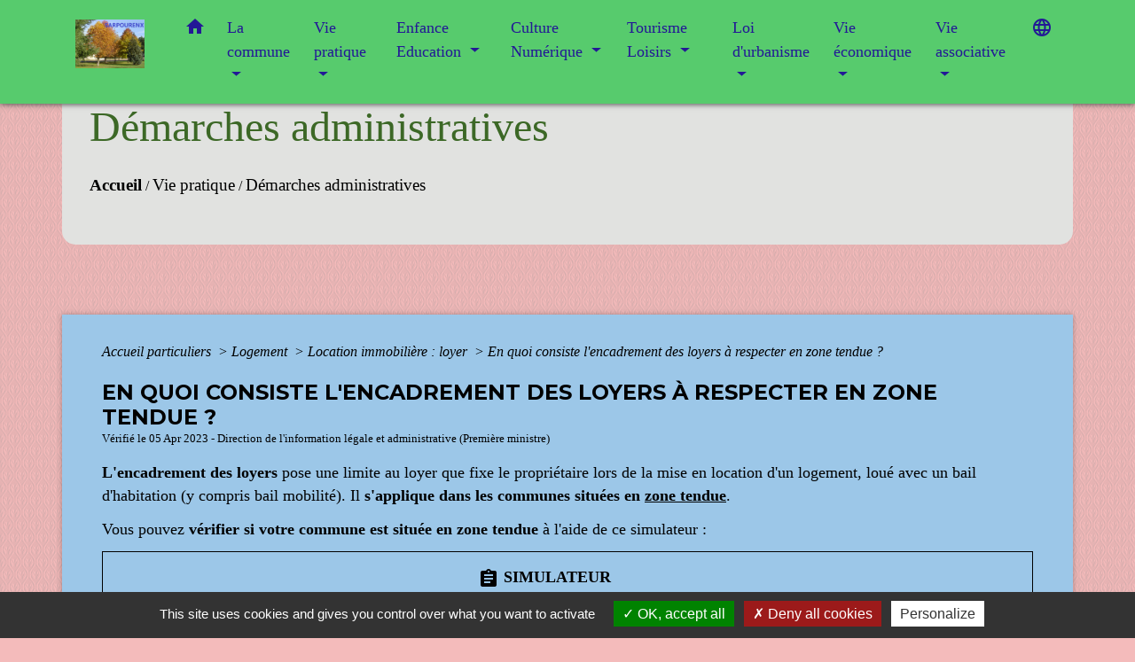

--- FILE ---
content_type: text/html; charset=UTF-8
request_url: https://sarpourenx.fr/fr/pg/223459/demarches-administratives-12/part/F1314
body_size: 20262
content:
<!DOCTYPE html>
<html lang="fr">
<head>
    <title>
            Démarches administratives - Sarpourenx
    </title>

    <script src="/lib/tarteaucitron/tarteaucitron.js"></script>
    <script>
        var tarteaucitronExpireInDay = true, tarteaucitronForceExpire = 183;

        tarteaucitron.init({
            "privacyUrl": "", /* Privacy policy url */

            "hashtag": "#tarteaucitron", /* Open the panel with this hashtag */
            "cookieName": "tarteaucitron", /* Cookie name */

            "orientation": "bottom", /* Banner position (top - bottom) */

            "showAlertSmall": false, /* Show the small banner on bottom right */
            "cookieslist": true, /* Show the cookie list */

            "showIcon": false, /* Show cookie icon to manage cookies */
            // "iconSrc": "", /* Optionnal: URL or base64 encoded image */
            "iconPosition": "BottomRight", /* Position of the icon between BottomRight, BottomLeft, TopRight and TopLeft */

            "adblocker": false, /* Show a Warning if an adblocker is detected */

            "DenyAllCta": true, /* Show the deny all button */
            "AcceptAllCta": true, /* Show the accept all button when highPrivacy on */
            "highPrivacy": true, /* HIGHLY RECOMMANDED Disable auto consent */

            "handleBrowserDNTRequest": false, /* If Do Not Track == 1, disallow all */

            "removeCredit": false, /* Remove credit link */
            "moreInfoLink": true, /* Show more info link */
            "useExternalCss": false, /* If false, the tarteaucitron.css file will be loaded */

            //"cookieDomain": ".my-multisite-domaine.fr", /* Shared cookie for subdomain website */

            "readmoreLink": "", /* Change the default readmore link pointing to tarteaucitron.io */

            "mandatory": true, /* Show a message about mandatory cookies */

            "listCookieByService": false, /* Show a message about list cookie by service */
            "tarteaucitronForceLanguage" : 'fr',

        });
    </script>

            <meta name="Description" content="">
<meta name="Keywords" content="">
<meta name="viewport" content="width=device-width, initial-scale=1, shrink-to-fit=no">
<meta charset="UTF-8">
        
    <!-- Matomo -->
<script>
  var _paq = window._paq = window._paq || [];
  /* tracker methods like "setCustomDimension" should be called before "trackPageView" */
  _paq.push(['trackPageView']);
  _paq.push(['enableLinkTracking']);
  (function() {
    var u="//matomo-client.neopse.com/";
    _paq.push(['setTrackerUrl', u+'matomo.php']);
    _paq.push(['setSiteId', '187']);
    var d=document, g=d.createElement('script'), s=d.getElementsByTagName('script')[0];
    g.async=true; g.src=u+'matomo.js'; s.parentNode.insertBefore(g,s);
  })();
</script>
<!-- End Matomo Code -->
                                        <link rel="apple-touch-icon" href="//static.neopse.com/assets/img/favicon/rdc_logo.ico?v=v1">
                <link rel="icon" href="//static.neopse.com/assets/img/favicon/rdc_logo.ico?v=v1">
                        <link href="https://fonts.googleapis.com/css?family=Montserrat:400,700|Material+Icons" rel="stylesheet">

            <link href='/dist/owlcarousel/css/owl.carousel.min.css' rel='stylesheet' type='text/css'>
            <link href='/dist/owlcarousel/css/owl.theme.default.min.css' rel='stylesheet' type='text/css'>
            <link href='/dist/slick/slick.css' rel='stylesheet' type='text/css'>
            <link href='/dist/slick/slick-theme.css' rel='stylesheet' type='text/css'>
            <link href='/dist/scrollbar/jquery.scrollbar.css' rel='stylesheet' type='text/css'>
            <link href='/dist/fullcalendar/fullcalendar.min.css' rel='stylesheet' type='text/css'>
            <link rel="stylesheet" href="https://cdnjs.cloudflare.com/ajax/libs/bootstrap-select/1.13.2/css/bootstrap-select.min.css">
            <link rel="stylesheet" href="https://cdnjs.cloudflare.com/ajax/libs/bootstrap-multiselect/0.9.13/css/bootstrap-multiselect.css" />
            <link href="/tpl/5/css/style.css" rel="stylesheet" type='text/css'>

            <link href="/lib/splide-4.0.1/css/splide.min.css" rel="stylesheet" type="text/css"/>
            <link href="/lib/splide-4.0.1/css/splide-custom.css" rel="stylesheet" type="text/css"/>

                            <style class="notranslate" >.bg_bloc { background-color: #ECCD88 !important; }
        .table td, .table, .table thead th { border-color: #ECCD88 !important; }
        .bg_bloc .dropdown-toggle,
        .bg_bloc .dropdown-menu {
            background-color: #ECCD88 !important;
            border-color: #ECCD88 !important;
        }
        .fc-unthemed th, .fc-unthemed td, .fc-unthemed thead, .fc-unthemed tbody, .fc-unthemed .fc-divider, .fc-unthemed .fc-row, .fc-unthemed .fc-content, .fc-unthemed .fc-popover, .fc-unthemed .fc-list-view, .fc-unthemed .fc-list-heading td{
            border-color: #ECCD88 !important;
        }

        .fc-unthemed thead.fc-head, .fc-unthemed .fc-popover .fc-header{ background-color: #ECCD88 !important; }

        .fc-unthemed td.fc-today{
            background: #ECCD88 !important;
        }

        .cookies .btn{ color: #ECCD88 !important; }header.intro { background-image: url(https://static.neopse.com/medias/p/454/site/6d/a3/31/6da3313fb96fbad8f4b75134afe7422364b1091f.jpg?v=v1); background-position: center; background-repeat: repeat; }body { background-color: #F4BBBB; }body { background-image: url(https://static.neopse.com/assets/img/textures/elegant-grid.png?v=v1); background-position: center; background-repeat: repeat; }.bg_wrapper { background-color: #9CC7E8 !important; }.bg_wrapper { background-image: url(undefined); background-position: center; background-repeat: repeat; }.c_btn { color: #E41553; }
        .c_btn:hover, .c_btn:focus, .c_btn:active { color: #E41553; }

        .fc-event .fc-title{ color: #E41553 !important; }

        .owl-theme .owl-dots .owl-dot.active span,
        .owl-theme .owl-dots .owl-dot:hover span {
            background: #E41553;
            opacity: 1;
        }
        .carousel-indicators li,
        .owl-theme .owl-dots .owl-dot span{
            background-color: #E41553;
            opacity: 0.5;
        }
        .carousel-control-prev, .carousel-control-next, .owl-theme .owl-nav [class*=owl-]{
            color: #E41553 !important;
        }
        .slick-prev:before, .slick-next:before { color: #E41553; }
        .fc-event{ color: #E41553;}.text_bloc {color:#171CC9 !important;}
        .text_bloc .title:before {background-color:#171CC9!important;}
        .bg_bloc .c_text {color:#171CC9 !important;}
        .bg_bloc .dropdown-toggle,
        .bg_bloc .dropdown-menu, .bg_bloc.bootstrap-select .dropdown-toggle::after {
            color:#171CC9 !important;
        }

        .fc-unthemed thead.fc-head{ color: #171CC9 !important; }
        .fc-unthemed td.fc-today{
            color: #171CC9 !important;
        }

        .cookies .btn{ background-color: #171CC9 !important; }body, .title, .lead, .heading { font-family: Georgia, serif !important; }.footer.bg { background-color: #D05EC7; }.footer.bg { background-image: url(https://static.neopse.com/assets/img/textures/brushed-alum.png?v=v1); background-position: center; background-repeat: repeat; }nav.navbar.bg { background-color: #57CB6D; }nav.navbar.bg { background-image: url(undefined); background-position: center; background-repeat: repeat; }.c_text, .container, .c_title, .carousel-caption .title, .dropdown-item.c_text { color: #000000; }
        .c_text.navbar-toggler{ border-color: #000000 !important; }
        .c_text .navbar-toggler-icon i{ color: #000000; }
        .title:before{ background-color: #000000 !important; }
        .intern-page .en-tete{ border-left-color: #000000;}
        .bootstrap-select .dropdown-menu li a{
            color: #000000;
        }
        .bootstrap-select .dropdown-toggle::after{
            color: #000000;
        }
        .fc-button{
            color: #000000 !important;
        }.navbar .dropdown-menu { background-color: #E6935D; }.footer .c_text { color: #3F423D; }.footer .c_title { color: #FFFFFF; }
        .footer .c_title:before { background-color: #FFFFFF !important; }nav.navbar .c_text { color: #231896; }
        .navbar-toggler.c_text{ border-color: #231896 !important; }nav.navbar .h_text:hover { color: #EB1515; }.social-media.bg { background-color: #FFFFFF; }.social-media.bg { background-image: url(https://static.neopse.com/assets/img/textures/elegant-grid.png?v=v1); background-position: center; background-repeat: repeat; }.breadcrumb.bg { background-color: #E1E2E0; }.navbar .dropdown-menu .c_text { color: #000000; }body .bg_btn { background-color: #EBF1EC; }
        body .bg_btn:hover, body .bg_btn:active, body .bg_btn:focus { background-color: #EBF1EC; }
        .fc-event{ background-color: #EBF1EC !important; border-color: #EBF1EC !important; }

        .carousel-control-prev-icon, .carousel-control-next-icon, .owl-theme .owl-nav [class*=owl-]{
            background-color: #EBF1EC !important;
        }
        .slick-prev, .slick-next, .slick-prev:hover, .slick-next:hover { background-color: #EBF1EC; }nav.navbar .h_text:hover { background-color: #F8F8F8; }#w_nh1gyjtrb .bg { background-color: #47A5B6; }#w_nh1gyjtrb .bg { background-image: url(https://static.neopse.com/assets/img/textures/cutcube.png?v=v1); background-position:center; background-repeat: repeat;  }#w_oztzrbdrp .bg { background-image: url(https://static.neopse.com/medias/p/454/site/43/ad/13/43ad1315037ae7c6c1c1caa0d36612d63b7f1a04.jpg?v=v1); background-position: center; background-repeat: repeat; }.breadcrumb.bg .c_title { color: #3C6826; }
        .breadcrumb.bg .c_title:before { background-color: #3C6826 !important; }#w_nh1gyjtrb .c_text { color: #FFFFFF; }#w_nh1gyjtrb .c_title { color: #FFFFFF; } #w_nh1gyjtrb .c_title:before { background-color: #FFFFFF !important; }#w_oztzrbdrp .c_title { display: inline-block; }#w_oztzrbdrp .c_title { background-color: rgba(250, 248, 248, 0.63); }</style>
                    
    <link href='/lib/comarquage/css/comarquage.css' rel='stylesheet' type='text/css'>
    <link href="/lib/leaflet/leaflet.css" rel="stylesheet" type='text/css'>

                    <meta property="og:url" content="http://sarpourenx.fr/fr/pg/223459/demarches-administratives-12/part/F1314">
            <meta property="og:type" content="website">
            <meta property="og:title" content="Sarpourenx">
            <meta property="og:description" content="">
            
    <script src="/js/vendor/jquery-3.2.1.min.js"></script>
    <script>tarteaucitron.user.matomoHost = '//matomo.neopse.com/';</script>
    <!-- Matomo -->
    <!-- End Matomo Code -->
</head>
<body style="position: relative; min-height: 100%; top: 0px;">

<header role="banner" class="fixed-top">
    <!-- Top navbar -->
<nav role="navigation" class="navbar fixed-top navbar-expand-lg bg">
    <div class="ov"></div>
    <div class="container">
        <a class="navbar-brand c_text bloc_logo" href="/fr/">
                            <h1 class="img">
                    <picture>
                        <source media="(max-width: 991.98px)" srcset="https://static.neopse.com/medias/p/454/site/97/e9/88/97e988761d9f3b5bd82f2e5f080124b8fbc928c6.png">
                        <img role="img" src="https://static.neopse.com/medias/p/454/site/97/e9/88/97e988761d9f3b5bd82f2e5f080124b8fbc928c6.png" alt="Logo Sarpourenx" loading="eager">
                    </picture>
                    <span>Sarpourenx</span>
                </h1>
                    </a>
        <button class="navbar-toggler c_text h_text" type="button" data-toggle="collapse"
                data-target="#navbarNavDropdown"
                aria-controls="navbarNavDropdown" aria-expanded="false" aria-label="Toggle navigation">
            <span class="navbar-toggler-icon">
                <i class="material-icons notranslate">menu</i>
            </span>
        </button>
        <div class="collapse navbar-collapse" id="navbarNavDropdown">
            <ul class="navbar-nav ml-auto">
                <li class="nav-item dropdown">
                    <a class="nav-link c_text h_text px-3" href="/" role="button">
                        <i class="material-icons">home</i>
                    </a>
                </li>
                                                            <li class="nav-item dropdown">
                            <a class="nav-link c_text h_text dropdown-toggle" href="#" id="menuDropdown0" role="button" data-toggle="dropdown" aria-haspopup="true" aria-expanded="false">
                                La commune
                            </a>
                            <div class="dropdown-menu bg_text" aria-labelledby="menuDropdown0">
                                
                                <div class="mega-dropdown-menu">
                                    <div class="divider">
                                                                                                                        
                                                                                    <a class="dropdown-item c_text h_text bg_h_text" role="menuitem"
                                               href="/fr/rb/422827/presentation-commune">
                                                Présentation commune
                                            </a>
                                        
                                        
                                        
                                                                                                                                                                
                                        
                                                                                    <a class="dropdown-item c_text h_text bg_h_text" role="menuitem"
                                               href="/fr/tb/223771/trombinoscope-70">
                                                Trombinoscope
                                            </a>
                                        
                                        
                                                                                                                                                                
                                                                                    <a class="dropdown-item c_text h_text bg_h_text" role="menuitem"
                                               href="/fr/rb/422372/services-municipaux-44">
                                                Services municipaux
                                            </a>
                                        
                                        
                                        
                                                                                                                                                                
                                        
                                                                                    <a class="dropdown-item c_text h_text bg_h_text" role="menuitem"
                                               href="/fr/ct/223030/nous-contacter-13">
                                                Nous contacter
                                            </a>
                                        
                                        
                                                                                                                                                                
                                        
                                                                                    <a class="dropdown-item c_text h_text bg_h_text" role="menuitem"
                                               href="/fr/ap/223732/plan-acces-73">
                                                Plan/Accès
                                            </a>
                                        
                                        
                                                                                                                                                                
                                                                                    <a class="dropdown-item c_text h_text bg_h_text" role="menuitem"
                                               href="/fr/rb/596806/bulletins-municipaux-26">
                                                Bulletins municipaux
                                            </a>
                                        
                                        
                                        
                                                                                                                                                                
                                        
                                                                                    <a class="dropdown-item c_text h_text bg_h_text" role="menuitem"
                                               href="/fr/rp/223615/seances-du-conseil-municipal-2">
                                                Séances du Conseil Municipal
                                            </a>
                                        
                                        
                                                                                                                                                                
                                                                                    <a class="dropdown-item c_text h_text bg_h_text" role="menuitem"
                                               href="/fr/rb/1695189/arretes-municipaux-90">
                                                Arrêtés municipaux
                                            </a>
                                        
                                        
                                        
                                                                                                                                                                
                                                                                    <a class="dropdown-item c_text h_text bg_h_text" role="menuitem"
                                               href="/fr/rb/422437/espace-funeraire-1">
                                                Espace funéraire
                                            </a>
                                        
                                        
                                        
                                                                                                                                                                
                                                                                    <a class="dropdown-item c_text h_text bg_h_text" role="menuitem"
                                               href="/fr/rb/597287/genealogie-1">
                                                Généalogie
                                            </a>
                                        
                                        
                                        
                                                                                                                                                                
                                                                                    <a class="dropdown-item c_text h_text bg_h_text" role="menuitem"
                                               href="/fr/rb/422398/finances-14">
                                                Finances
                                            </a>
                                        
                                        
                                        
                                                                                                                                                                
                                                                                    <a class="dropdown-item c_text h_text bg_h_text" role="menuitem"
                                               href="/fr/rb/422528/intercommunalite-65">
                                                Intercommunalité
                                            </a>
                                        
                                        
                                        
                                                                                                                                                                
                                        
                                                                                    <a class="dropdown-item c_text h_text bg_h_text" role="menuitem"
                                               href="/fr/ev/223147/agenda-199">
                                                Agenda
                                            </a>
                                        
                                        
                                                                                                                    </div>
                                </div>
                            </div>
                        </li>
                    

                                                            <li class="nav-item dropdown">
                            <a class="nav-link c_text h_text dropdown-toggle" href="#" id="menuDropdown1" role="button" data-toggle="dropdown" aria-haspopup="true" aria-expanded="false">
                                Vie pratique
                            </a>
                            <div class="dropdown-menu bg_text" aria-labelledby="menuDropdown1">
                                
                                <div class="mega-dropdown-menu">
                                    <div class="divider">
                                                                                                                        
                                        
                                                                                    <a class="dropdown-item c_text h_text bg_h_text" role="menuitem"
                                               href="/fr/pg/223459/demarches-administratives-12">
                                                Démarches administratives
                                            </a>
                                        
                                        
                                                                                                                                                                
                                                                                    <a class="dropdown-item c_text h_text bg_h_text" role="menuitem"
                                               href="/fr/rb/874304/environnement-46">
                                                Environnement
                                            </a>
                                        
                                        
                                        
                                                                                                                                                                
                                                                                    <a class="dropdown-item c_text h_text bg_h_text" role="menuitem"
                                               href="/fr/rb/417991/locations-prets">
                                                Locations/prêts
                                            </a>
                                        
                                        
                                        
                                                                                                                                                                
                                                                                    <a class="dropdown-item c_text h_text bg_h_text" role="menuitem"
                                               href="/fr/rb/597261/citoyennete-3">
                                                Citoyenneté
                                            </a>
                                        
                                        
                                        
                                                                                                                                                                
                                                                                    <a class="dropdown-item c_text h_text bg_h_text" role="menuitem"
                                               href="/fr/rb/422684/espaces-de-jeux-1">
                                                Espaces de jeux
                                            </a>
                                        
                                        
                                        
                                                                                                                                                                
                                                                                    <a class="dropdown-item c_text h_text bg_h_text" role="menuitem"
                                               href="/fr/rb/422658/aires-de-pique-nique-1">
                                                Aires de pique-nique
                                            </a>
                                        
                                        
                                        
                                                                                                                                                                
                                                                                    <a class="dropdown-item c_text h_text bg_h_text" role="menuitem"
                                               href="/fr/rb/597482/agence-postale-18">
                                                Agence postale
                                            </a>
                                        
                                        
                                        
                                                                                                                                                                
                                                                                    <a class="dropdown-item c_text h_text bg_h_text" role="menuitem"
                                               href="/fr/rb/422593/numeros-utiles-68">
                                                Numéros utiles
                                            </a>
                                        
                                        
                                        
                                                                                                                                                                
                                                                                    <a class="dropdown-item c_text h_text bg_h_text" role="menuitem"
                                               href="/fr/rb/900187/transport-16">
                                                Transport
                                            </a>
                                        
                                        
                                        
                                                                                                                    </div>
                                </div>
                            </div>
                        </li>
                    

                                                            <li class="nav-item dropdown">
                            <a class="nav-link c_text h_text dropdown-toggle" href="#" id="menuDropdown2" role="button" data-toggle="dropdown" aria-haspopup="true" aria-expanded="false">
                                Enfance Education
                            </a>
                            <div class="dropdown-menu bg_text" aria-labelledby="menuDropdown2">
                                
                                <div class="mega-dropdown-menu">
                                    <div class="divider">
                                                                                                                        
                                                                                    <a class="dropdown-item c_text h_text bg_h_text" role="menuitem"
                                               href="/fr/rb/422931/enseignement-9">
                                                Enseignement
                                            </a>
                                        
                                        
                                        
                                                                                                                                                                
                                                                                    <a class="dropdown-item c_text h_text bg_h_text" role="menuitem"
                                               href="/fr/rb/422840/accueil-jeunes-enfants">
                                                Accueil jeunes enfants
                                            </a>
                                        
                                        
                                        
                                                                                                                                                                
                                                                                    <a class="dropdown-item c_text h_text bg_h_text" role="menuitem"
                                               href="/fr/rb/422879/accueil-periscolaire-38">
                                                Accueil périscolaire
                                            </a>
                                        
                                        
                                        
                                                                                                                                                                
                                                                                    <a class="dropdown-item c_text h_text bg_h_text" role="menuitem"
                                               href="/fr/rb/422957/transport-scolaire-29">
                                                Transport scolaire
                                            </a>
                                        
                                        
                                        
                                                                                                                    </div>
                                </div>
                            </div>
                        </li>
                    

                                                            <li class="nav-item dropdown">
                            <a class="nav-link c_text h_text dropdown-toggle" href="#" id="menuDropdown3" role="button" data-toggle="dropdown" aria-haspopup="true" aria-expanded="false">
                                Culture Numérique
                            </a>
                            <div class="dropdown-menu bg_text" aria-labelledby="menuDropdown3">
                                
                                <div class="mega-dropdown-menu">
                                    <div class="divider">
                                                                                                                        
                                                                                    <a class="dropdown-item c_text h_text bg_h_text" role="menuitem"
                                               href="/fr/rb/597326/bibliotheque-56">
                                                Bibliothèque
                                            </a>
                                        
                                        
                                        
                                                                                                                                                                
                                                                                    <a class="dropdown-item c_text h_text bg_h_text" role="menuitem"
                                               href="/fr/rb/597352/cyberbase">
                                                Cyberbase
                                            </a>
                                        
                                        
                                        
                                                                                                                                                                
                                                                                    <a class="dropdown-item c_text h_text bg_h_text" role="menuitem"
                                               href="/fr/rb/2120913/bonnes-pratiques-informatiques">
                                                Bonnes pratiques informatiques
                                            </a>
                                        
                                        
                                        
                                                                                                                    </div>
                                </div>
                            </div>
                        </li>
                    

                                                            <li class="nav-item dropdown">
                            <a class="nav-link c_text h_text dropdown-toggle" href="#" id="menuDropdown4" role="button" data-toggle="dropdown" aria-haspopup="true" aria-expanded="false">
                                Tourisme Loisirs
                            </a>
                            <div class="dropdown-menu bg_text" aria-labelledby="menuDropdown4">
                                
                                <div class="mega-dropdown-menu">
                                    <div class="divider">
                                                                                                                        
                                                                                    <a class="dropdown-item c_text h_text bg_h_text" role="menuitem"
                                               href="/fr/rb/422970/sites-touristiques-2">
                                                Sites touristiques
                                            </a>
                                        
                                        
                                        
                                                                                                                                                                
                                                                                    <a class="dropdown-item c_text h_text bg_h_text" role="menuitem"
                                               href="/fr/rb/423022/se-balader">
                                                Se balader
                                            </a>
                                        
                                        
                                        
                                                                                                                                                                
                                                                                    <a class="dropdown-item c_text h_text bg_h_text" role="menuitem"
                                               href="/fr/rb/597378/base-de-loisirs-1">
                                                Base de Loisirs
                                            </a>
                                        
                                        
                                        
                                                                                                                                                                
                                                                                    <a class="dropdown-item c_text h_text bg_h_text" role="menuitem"
                                               href="/fr/rb/597417/lacs-des-barthes">
                                                Lacs des Barthes
                                            </a>
                                        
                                        
                                        
                                                                                                                    </div>
                                </div>
                            </div>
                        </li>
                    

                                                            <li class="nav-item dropdown">
                            <a class="nav-link c_text h_text dropdown-toggle" href="#" id="menuDropdown5" role="button" data-toggle="dropdown" aria-haspopup="true" aria-expanded="false">
                                Loi d&#039;urbanisme
                            </a>
                            <div class="dropdown-menu bg_text" aria-labelledby="menuDropdown5">
                                
                                <div class="mega-dropdown-menu">
                                    <div class="divider">
                                                                                                                        
                                                                                    <a class="dropdown-item c_text h_text bg_h_text" role="menuitem"
                                               href="/fr/rb/587901/document-durbanisme">
                                                Document d&#039;urbanisme
                                            </a>
                                        
                                        
                                        
                                                                                                                                                                
                                                                                    <a class="dropdown-item c_text h_text bg_h_text" role="menuitem"
                                               href="/fr/rb/587914/autorisation-durbanisme">
                                                Autorisation d&#039;urbanisme
                                            </a>
                                        
                                        
                                        
                                                                                                                    </div>
                                </div>
                            </div>
                        </li>
                    

                                                            <li class="nav-item dropdown">
                            <a class="nav-link c_text h_text dropdown-toggle" href="#" id="menuDropdown6" role="button" data-toggle="dropdown" aria-haspopup="true" aria-expanded="false">
                                Vie économique
                            </a>
                            <div class="dropdown-menu bg_text" aria-labelledby="menuDropdown6">
                                
                                <div class="mega-dropdown-menu">
                                    <div class="divider">
                                                                                                                        
                                                                                    <a class="dropdown-item c_text h_text bg_h_text" role="menuitem"
                                               href="/fr/rb/423165/emploi-16">
                                                Emploi
                                            </a>
                                        
                                        
                                        
                                                                                                                                                                
                                                                                    <a class="dropdown-item c_text h_text bg_h_text" role="menuitem"
                                               href="/fr/rb/423191/annuaire-des-producteurs-locaux">
                                                Annuaire des producteurs locaux
                                            </a>
                                        
                                        
                                        
                                                                                                                                                                
                                                                                    <a class="dropdown-item c_text h_text bg_h_text" role="menuitem"
                                               href="/fr/rb/597547/annonce-immobiliere">
                                                Annonce immobilière
                                            </a>
                                        
                                        
                                        
                                                                                                                                                                
                                                                                    <a class="dropdown-item c_text h_text bg_h_text" role="menuitem"
                                               href="/fr/rb/597612/petites-annonces-9">
                                                Petites annonces
                                            </a>
                                        
                                        
                                        
                                                                                                                                                                
                                                                                    <a class="dropdown-item c_text h_text bg_h_text" role="menuitem"
                                               href="/fr/rb/597651/commerces-et-entreprises-7">
                                                Commerces et entreprises
                                            </a>
                                        
                                        
                                        
                                                                                                                                                                
                                                                                    <a class="dropdown-item c_text h_text bg_h_text" role="menuitem"
                                               href="/fr/rb/620518/produits-alimentaires-locaux">
                                                Produits alimentaires locaux
                                            </a>
                                        
                                        
                                        
                                                                                                                    </div>
                                </div>
                            </div>
                        </li>
                    

                                                            <li class="nav-item dropdown">
                            <a class="nav-link c_text h_text dropdown-toggle" href="#" id="menuDropdown7" role="button" data-toggle="dropdown" aria-haspopup="true" aria-expanded="false">
                                Vie associative
                            </a>
                            <div class="dropdown-menu bg_text" aria-labelledby="menuDropdown7">
                                
                                <div class="mega-dropdown-menu">
                                    <div class="divider">
                                                                                                                        
                                                                                    <a class="dropdown-item c_text h_text bg_h_text" role="menuitem"
                                               href="/fr/rb/423061/annuaire-4">
                                                Annuaire
                                            </a>
                                        
                                        
                                        
                                                                                                                                                                
                                                                                    <a class="dropdown-item c_text h_text bg_h_text" role="menuitem"
                                               href="/fr/rb/423113/demande-de-subvention-9">
                                                Demande de subvention
                                            </a>
                                        
                                        
                                        
                                                                                                                                                                
                                                                                    <a class="dropdown-item c_text h_text bg_h_text" role="menuitem"
                                               href="/fr/rb/423074/demarches-associatives-1">
                                                Démarches associatives
                                            </a>
                                        
                                        
                                        
                                                                                                                                                                
                                                                                    <a class="dropdown-item c_text h_text bg_h_text" role="menuitem"
                                               href="/fr/rb/423126/communication-11">
                                                Communication
                                            </a>
                                        
                                        
                                        
                                                                                                                                                                
                                                                                    <a class="dropdown-item c_text h_text bg_h_text" role="menuitem"
                                               href="/fr/rb/597495/demarches-en-ligne-16">
                                                Démarches en ligne
                                            </a>
                                        
                                        
                                        
                                                                                                                    </div>
                                </div>
                            </div>
                        </li>
                    

                
                                    <li class="nav-item position-relative">
                        <div role="button" class="cursor-pointer nav-link c_text" data-toggle="collapse"
                             data-target="#google_translate_element" aria-expanded="false" aria-label="Choisir la langue du site"
                             aria-controls="google_translate_element"><i class="material-icons notranslate align-middle">language</i>
                        </div>
                        <div id="google_translate_element" class="collapse">
                            <div id="google_translate"></div>
                            <div class="google_translate_consent" style="width: 200px; height: 60px;"></div>
                        </div>
                    </li>
                
            </ul>
        </div>
    </div>
</nav>

</header>

<main role="main">
        <div class="main intern-page">
        <header class="breadcrumb container d-flex align-items-center bg">
    <div class="ov"></div>
    <div class="container">
        <h1 class="title dark c_title">Démarches administratives</h1>

                        <nav class="ariane c_text">
    <span><a href="/fr/" class="font-weight-bold">Accueil</a></span>
            / <a href="/fr/">Vie pratique</a>
            / <a href="/fr/pg/223459/demarches-administratives-12">Démarches administratives</a>
    </nav>
                </div>
</header>
        <!-- Contenu -->
        <section class="container wrapper bg_wrapper c_wrapper">
            <div class="ov bgw"></div>

            <div class="main-content">

                <div id="co-page" class="fiche container">

                    <div class="ariane">

    
    
        <span>
                            <a href="/fr/pg/223459/demarches-administratives-12/part/Particuliers"
                   class="">
                    Accueil particuliers
                </a>
                        <span class="co-breadcrumb-separator">&nbsp;&gt;</span>
        </span>

    
        <span>
                            <a href="/fr/pg/223459/demarches-administratives-12/part/N19808"
                   class="">
                    Logement
                </a>
                        <span class="co-breadcrumb-separator">&nbsp;&gt;</span>
        </span>

    
        <span>
                            <a href="/fr/pg/223459/demarches-administratives-12/part/N337"
                   class="">
                    Location immobilière : loyer
                </a>
                        <span class="co-breadcrumb-separator">&nbsp;&gt;</span>
        </span>

    
        <span>
                            <a href="/fr/pg/223459/demarches-administratives-12/part/F1314"
                   class="last">
                    En quoi consiste l&#039;encadrement des loyers à respecter en zone tendue ?
                </a>
                        
        </span>

    </div>


                    <h1 class="dc-title">En quoi consiste l&#039;encadrement des loyers à respecter en zone tendue ?</h1>

                    <p class="date">

                        
Vérifié le 05 Apr 2023 -
                        Direction de l&#039;information légale et administrative (Première ministre)
                    </p>

                    <div class="co-content">
                        <div class="intro">
                    <p class="bloc-paragraphe">
                                                <span class="miseenevidence">L'encadrement des loyers</span> pose une limite au loyer que fixe le propriétaire lors de la mise en location d'un logement, loué avec un bail d'habitation (y compris bail mobilité). Il <span class="miseenevidence">s'applique dans les communes situées en <a href="R62761">zone tendue</a></span>.

    </p>


    </div>

                        



                                <p class="bloc-paragraphe">
                                                Vous pouvez <span class="miseenevidence">vérifier si votre commune est située en zone tendue</span> à l'aide de ce simulateur :

    </p>


        
                
    <div class="service-in-content">
                    <div class="co-bloc-title">
                                    <p class="title-text">
                        <i class="material-icons no-translate align-middle">assignment</i>
                        <span
                                class="subtitle">Simulateur </span><br/>
                        <strong>Savoir si un logement est situé en zone tendue</strong>
                    </p>
                            </div>
                    
                <div class="demarche-button">
                            <p class="service-button">
                    <a href="https://www.service-public.fr/simulateur/calcul/zones-tendues" class="btn bg_btn c_btn" target="_blank">
                        Accéder au simulateur <i class="material-icons align-middle no-stranslate">open_in_new</i>
                        <?php include(COMARQUAGE_ASSETS . "icons/external-link.svg"); ?>
                    </a>
                </p>
                                    <p class="service-source">Direction de l&#039;information légale et administrative (Dila) - Première ministre</p>
                                    </div>

        
            </div>
    <p class="bloc-paragraphe">
                                                Il existe <span class="miseenevidence">2 types d'encadrement des loyers</span> :

    </p>
    <ul class="bloc-liste list-puce">
        <li>
    les règles qui s'appliquent dans la plupart des <span class="miseenevidence">communes en zone tendue</span>
</li><li>
    les règles spécifiques (notamment le <a href="R41335">complément de loyer</a>, les loyers de référence minoré et majoré) qui s'appliquent à <span class="miseenevidence">Paris, Lille, Hellemmes, Lomme, <a href="R59968">Plaine commune</a>, Lyon et Villeurbanne, <a href="R61525">Est Ensemble</a>, Montpellier</span> (depuis le 1<Exposant>er</Exposant> juillet 2022) et <span class="miseenevidence">Bordeaux</span> (depuis le 15 juillet 2022). S'il ne respecte pas ces règles, le propriétaire peut devoir payer une amende allant jusqu'à <span class="valeur">5 000 €</span> (ou <span class="valeur">15 000 €</span> s'il s'agit d'une personne morale).
</li>
    </ul>



                        
                    </div><!-- co-content -->

                    <div class="co-annexe">
                        
<div id="accordion" class="fiche-bloc table">
    <div class="fiche-item">
        <div class="fiche-item-title bg_bloc text_bloc" id="headingTwo">
            <h3>
                <span><a href="#" class="collapsed dropdown-toggle" data-toggle="collapse" data-target="#efaf380b4bc4d1889f7aa1b47e93fb8f"
                           aria-expanded="false" aria-controls="collapseTwo">Textes de référence</a>
                </span>
            </h3>
        </div>
    </div>
    <div id="efaf380b4bc4d1889f7aa1b47e93fb8f" class="collapse fiche-item-content" aria-labelledby="headingTwo" data-parent="#accordion">
        <ul class="list-arrow">
                            <li>
                    <a href="https://www.legifrance.gouv.fr/loda/id/JORFTEXT000047998521/" target="_blank">
                        Décret n° 2023-822 du 25 août 2023 modifiant le décret n° 2013-392 du 10 mai 2013 relatif au champ d&#039;application de la taxe annuelle sur les logements vacants instituée par l&#039;article 232 du code général des impôts

                                                
                        

                        
                                            </a>
                                            <p class="panel-comment">Liste des communes soumises à l&#039;encadrement des loyers (en annexe du décret)</p>
                                    </li>
                            <li>
                    <a href="https://www.legifrance.gouv.fr/loda/id/JORFTEXT000030711540/" target="_blank">
                        Décret n°2015-650 du 10 juin 2015 sur les modalités de mise en œuvre du dispositif d&#039;encadrement du niveau de certains loyers

                                                
                        

                        
                                            </a>
                                            <p class="panel-comment">Encadrement des loyers en zone tendue</p>
                                    </li>
                            <li>
                    <a href="https://www.legifrance.gouv.fr/loda/id/JORFTEXT000035315236/" target="_blank">
                        Décret n°2017-1198 du 27 juillet 2017 sur l&#039;évolution de certains loyers (d&#039;août 2017 au 31 juillet 2024)

                                                
                        

                        
                                            </a>
                                            <p class="panel-comment">Logement vacant pendant moins de 18 mois</p>
                                    </li>
                            <li>
                    <a href="https://www.legifrance.gouv.fr/loda/article_lc/LEGIARTI000037670687/" target="_blank">
                        Loi n°89-462 du 6 juillet 1989 sur les rapports locatifs : article 17-2

                                                
                        

                        
                                            </a>
                                            <p class="panel-comment">Loyer sous-évalué : réévaluation au renouvellement du bail</p>
                                    </li>
                            <li>
                    <a href="https://www.legifrance.gouv.fr/loda/article_lc/LEGIARTI000037642425/" target="_blank">
                        Loi n°2018-1021 du 23 novembre 2018 sur l&#039;évolution du logement, de l&#039;aménagement et du numérique : article 140

                                                
                        

                        
                                            </a>
                                            <p class="panel-comment">Encadrement des loyers en cas d&#039;arrêté préfectoral</p>
                                    </li>
                            <li>
                    <a href="https://www.drihl.ile-de-france.developpement-durable.gouv.fr/IMG/pdf/arrete_no2022-06-01-0009_fixant_les_loyers_de_reference_les_loyers_de_reference_majores_et_les_loyers_de_reference_minores_pour_la_ville_de_paris_du_1er_juillet_2022_au_30_juin_2023.pdf" target="_blank">
                        Paris : arrêté préfectoral sur les loyers de référence depuis juillet 2022

                                                
                                                                            

                                                                            
                                                    (pdf -  821.5 KB)
                                            </a>
                                    </li>
                            <li>
                    <a href="https://www.drihl.ile-de-france.developpement-durable.gouv.fr/arrete-2023-fixant-les-loyers-de-reference-les-a1205.html" target="_blank">
                        Plaine commune : arrêté préfectoral sur les loyers de référence depuis juin 2023

                                                
                        

                        
                                            </a>
                                    </li>
                            <li>
                    <a href="https://www.grandlyon.com/fileadmin/user_upload/media/pdf/habitat/20221019_encadrement-arrete-2022.pdf" target="_blank">
                        Lyon et Villeurbanne : arrêté préfectoral sur les loyers de référence depuis novembre 2022

                                                
                                                                            

                                                                            
                                                    (pdf -  241.8 KB)
                                            </a>
                                    </li>
                            <li>
                    <a href="https://www.drihl.ile-de-france.developpement-durable.gouv.fr/arrete-2023-fixant-les-loyers-de-reference-les-a1206.html" target="_blank">
                        Est Ensemble : arrêté préfectoral sur les loyers de référence depuis juin 2023

                                                
                        

                        
                                            </a>
                                    </li>
                            <li>
                    <a href="https://www.herault.gouv.fr/Actions-de-l-Etat/Amenagement-du-territoire-construction-et-logement/Habitat-et-logement/Les-politiques-de-l-habitat-dans-l-Herault/Encadrement-des-loyers/Encadrement-des-loyers" target="_blank">
                        Montpellier : arrêté préfectoral sur les loyers de référence depuis le 1er juillet 2022

                                                
                                                                            

                                                                            
                                                    (pdf -  3.1 MB)
                                            </a>
                                    </li>
                            <li>
                    <a href="https://www.gironde.gouv.fr/content/download/61797/412508/file/arrete_prefectoral_encadrement+loyers_Bordeaux_2022-06-20_sign%C3%A9.pdf" target="_blank">
                        Bordeaux : arrêté préfectoral sur les loyers de référence depuis le 15 juillet 2022

                                                
                                                                            

                                                                            
                                                    (pdf -  280.0 KB)
                                            </a>
                                    </li>
                            <li>
                    <a href="https://www.legifrance.gouv.fr/loda/article_lc/LEGIARTI000037670690/" target="_blank">
                        Loi n°89-462 du 6 juillet 1989 sur les rapports locatifs : article 17

                                                
                        

                        
                                            </a>
                                            <p class="panel-comment">Zonage à appliquer (I)</p>
                                    </li>
                    </ul>
    </div>
</div>

                        

    <div id="accordion" class="fiche-bloc table">
        <div class="fiche-item sat-deplie">
            <div class="fiche-item-title bg_bloc text_bloc" id="headingTwo">
                <h3>
                    <span><a href="#" class="collapsed dropdown-toggle" data-toggle="collapse" data-target="#2d84729833bb7493efe951b0cc0533b2"
                       aria-expanded="false" aria-controls="collapseTwo">
                        Services en ligne et formulaires
                    </a></span>
                </h3>
            </div>
            <div id="2d84729833bb7493efe951b0cc0533b2" class="collapse fiche-item-content" aria-labelledby="headingTwo" data-parent="#accordion">
                <div>
                    <ul class="list-arrow">
                                                                                                                                            <li>
                                <a href="https://www.service-public.fr/simulateur/calcul/zones-tendues" target="_blank">
                                    Savoir si un logement est situé en zone tendue
                                </a>
                                <p class="panel-comment">Simulateur</p>
                            </li>
                                                                                                                                            <li>
                                <a href="http://www.referenceloyer.drihl.ile-de-france.developpement-durable.gouv.fr/" target="_blank">
                                    Paris : estimer les loyers de référence (bail signé depuis juillet 2019)
                                </a>
                                <p class="panel-comment">Simulateur</p>
                            </li>
                                                                                                                                            <li>
                                <a href="https://ssilab-ddtm-encadrement-loyers-33.webself.net/accueil" target="_blank">
                                    Lille, Hellemmes et Lomme : estimer les loyers de référence (bail signé depuis mars 2020)
                                </a>
                                <p class="panel-comment">Simulateur</p>
                            </li>
                                                                                                                                            <li>
                                <a href="https://encadrement-loyers.lille.fr/" target="_blank">
                                    Lille, Hellemmes et Lomme : tester mon loyer (bail signé depuis mars 2020)
                                </a>
                                <p class="panel-comment">Simulateur</p>
                            </li>
                                                                                                                                            <li>
                                <a href="https://cdonline.articque.com/share/display/6d1cb14ffed6f71a991c486ad1a69dbc50afc59b" target="_blank">
                                    Encadrement des loyers à Lille, Hellemmes et Lomme : vérifier la localisation de son logement
                                </a>
                                <p class="panel-comment">Téléservice</p>
                            </li>
                                                                                                                                            <li>
                                <a href="http://www.referenceloyer.drihl.ile-de-france.developpement-durable.gouv.fr/plaine-commune/" target="_blank">
                                    Territoire de Plaine Commune : estimer les loyers de référence (bail signé depuis juin 2021)
                                </a>
                                <p class="panel-comment">Simulateur</p>
                            </li>
                                                                                                                                            <li>
                                <a href="https://demarches.toodego.com/logement/encadrement-des-loyers/" target="_blank">
                                    Lyon et Villeurbanne : tester mon loyer (bail signé depuis novembre 2021)
                                </a>
                                <p class="panel-comment">Simulateur</p>
                            </li>
                                                                                                                                            <li>
                                <a href="http://www.referenceloyer.drihl.ile-de-france.developpement-durable.gouv.fr/est-ensemble/" target="_blank">
                                    Territoire d&#039;Est Ensemble : estimer les loyers de référence
                                </a>
                                <p class="panel-comment">Simulateur</p>
                            </li>
                                                                                                                                            <li>
                                <a href="https://eservices.montpellier3m.fr/habitat/encadrement-des-loyers/" target="_blank">
                                    Montpellier : estimer les loyers de référence (bail signé depuis juillet 2022)
                                </a>
                                <p class="panel-comment">Outil de recherche</p>
                            </li>
                                                                                                                                            <li>
                                <a href="https://geo.bordeaux-metropole.fr/encadrement-des-loyers/" target="_blank">
                                    Bordeaux : estimer les loyers de référence (bail signé depuis le 15 juillet 2022)
                                </a>
                                <p class="panel-comment">Outil de recherche</p>
                            </li>
                                            </ul>
                </div>
            </div>
        </div>
    </div>


                        <div class="fiche-bloc table">
    <div class="fiche-item sat-deplie">
        <div class="fiche-item-title bg_bloc text_bloc">
            <h3><span>Questions ? Réponses !</span></h3>
        </div>
    </div>
    <div class="fiche-item-content">
        <div class="panel-sat ">
            <ul class="list-arrow">
                                    <li>
                        <a href="/fr/pg/223459/demarches-administratives-12/part/F35323">
                            Logement à louer : que doit indiquer l&#039;annonce de l&#039;agence immobilière ?
                        </a>
                    </li>
                                    <li>
                        <a href="/fr/pg/223459/demarches-administratives-12/part/F36369">
                            Logement à louer : que doit indiquer l&#039;annonce du propriétaire ?
                        </a>
                    </li>
                            </ul>
        </div>
    </div>
</div>

                            <div class="fiche-bloc table">
        <div class="fiche-item sat-deplie">
            <div class="fiche-item-title bg_bloc text_bloc">
                <h3><span>Et aussi</span></h3>
            </div>
        </div>
        <div class="fiche-item-content">
            <div class="panel-sat ">
                <ul class="list-arrow">
                    
                                                    <li>
                                <a href="/fr/pg/223459/demarches-administratives-12/part/F1310"
                                   target="_blank">
                                    Montant du loyer d&#039;un logement appartenant à un propriétaire privé
                                </a>
                                <p class="panel-source">Logement</p>
                            </li>
                                                    <li>
                                <a href="/fr/pg/223459/demarches-administratives-12/part/F34407"
                                   target="_blank">
                                    Montant du loyer à Paris
                                </a>
                                <p class="panel-source">Logement</p>
                            </li>
                                                    <li>
                                <a href="/fr/pg/223459/demarches-administratives-12/part/F34408"
                                   target="_blank">
                                    Montant du loyer à Lille, Hellemmes et Lomme
                                </a>
                                <p class="panel-source">Logement</p>
                            </li>
                                                    <li>
                                <a href="/fr/pg/223459/demarches-administratives-12/part/F35761"
                                   target="_blank">
                                    Plaine Commune : montant du loyer pour un bail d&#039;habitation
                                </a>
                                <p class="panel-source">Logement</p>
                            </li>
                                                    <li>
                                <a href="/fr/pg/223459/demarches-administratives-12/part/F36218"
                                   target="_blank">
                                    Montant du loyer à Lyon et Villeurbanne
                                </a>
                                <p class="panel-source">Logement</p>
                            </li>
                                                    <li>
                                <a href="/fr/pg/223459/demarches-administratives-12/part/F36219"
                                   target="_blank">
                                    Est Ensemble : montant du loyer pour un bail d&#039;habitation
                                </a>
                                <p class="panel-source">Logement</p>
                            </li>
                                                    <li>
                                <a href="/fr/pg/223459/demarches-administratives-12/part/F36437"
                                   target="_blank">
                                    Montant du loyer à Montpellier depuis le 1er juillet 2022
                                </a>
                                <p class="panel-source">Logement</p>
                            </li>
                                                    <li>
                                <a href="/fr/pg/223459/demarches-administratives-12/part/F36487"
                                   target="_blank">
                                    Montant du loyer à Bordeaux depuis le 15 juillet 2022
                                </a>
                                <p class="panel-source">Logement</p>
                            </li>
                                                            </ul>
            </div>
        </div>
    </div>


                        <div class="fiche-bloc table">
    <div class="fiche-item sat-deplie">
        <div class="fiche-item-title bg_bloc text_bloc">
            <h3><span>Pour en savoir plus</span></h3>
        </div>
    </div>
    <div class="fiche-item-content">
        <div class="panel-sat ">
            <ul class="list-arrow">
                                    <li>
                        <a href="http://www.observatoire-des-loyers.fr/" target="_blank">
                            Observatoire des loyers - Agglomération parisienne
                            <i class="material-icons align-middle no-stranslate">open_in_new</i>
                            <?php include(COMARQUAGE_ASSETS . "icons/external-link.svg"); ?>
                        </a>
                        <p class="panel-source">
                            Ministère chargé du logement
                        </p>
                    </li>
                                    <li>
                        <a href="https://www.observatoires-des-loyers.org/2/accueil.htm" target="_blank">
                            Observatoires des loyers - Réseau des observatoires locaux
                            <i class="material-icons align-middle no-stranslate">open_in_new</i>
                            <?php include(COMARQUAGE_ASSETS . "icons/external-link.svg"); ?>
                        </a>
                        <p class="panel-source">
                            Ministère chargé du logement
                        </p>
                    </li>
                                    <li>
                        <a href="https://www.ecologie.gouv.fr/interdiction-location-et-gel-des-loyers-des-passoires-energetiques" target="_blank">
                            Interdiction de location et gel des loyers des passoires énergétiques
                            <i class="material-icons align-middle no-stranslate">open_in_new</i>
                            <?php include(COMARQUAGE_ASSETS . "icons/external-link.svg"); ?>
                        </a>
                        <p class="panel-source">
                            Ministère chargé de l&#039;environnement
                        </p>
                    </li>
                            </ul>
        </div>
    </div>
</div>

                        

                        

                    </div><!-- co-annexe -->

                    <div class="mb-3 text-right"><p class="mb-0"><a href="#" data-toggle="modal"
                                                         data-target="#contactFormProcessModal">Signaler une erreur sur cette page</a></p></div>
                </div><!-- co-page -->

            </div>
        </section>

        <div class="modal fade" id="contactFormProcessModal" tabindex="-1" role="dialog" aria-labelledby="modalGuide-label"
     aria-hidden="true"
     style="-webkit-transform: translateZ(0);transform: translateZ(0);">
    <div class="modal-dialog" role="document">
        <div class="modal-content">
            <button type="button" class="close" data-dismiss="modal" aria-label="Close">
                <span aria-hidden="true">&times;</span>
            </button>

            <div class="modal-header bg_bloc">
                <h5 id="modalGuide-label" class="modal-title font-weight-bold dark text_bloc">Une erreur s'est glissée dans cette page ?</h5>
            </div>
            <form id="contactFormProcess" action="/formProcessGuide" method="post"
                  novalidate enctype="multipart/form-data">
                <div class="modal-body pb-0">

                    <div class="form-group">
                        <div><label for="inputProcess">Nom</label><span>*</span></div>
                        <input type="text" name="inputProcess" class="form-control" id="inputProcess"
                               aria-describedby="inputProcessHelp">
                                                                                    <span class="form-error requirements" id="inputProcess-error" role="alert">Ce champ est obligatoire</span>
                    </div>

                    <div class="form-group">
                        <div><label for="emailProcess">Adresse email</label><span>*</span></div>
                        <input type="email" name="emailProcess" class="form-control" id="emailProcess"
                               aria-describedby="emailProcessHelp">
                                                                        <span class="form-error requirements" id="emailProcess-error" role="alert">Ce champ est obligatoire</span>
                    </div>

                    <div class="form-group">
                        <div><label for="textareaProcess">Remarque</label><span>*</span>
                        </div>
                        <textarea name="textareaProcess" class="form-control pl-0" id="textareaProcess"
                                  rows="3"></textarea>
                                                                        <span class="form-error requirements" id="textareaProcess-error" role="alert">Ce champ est obligatoire</span>
                    </div>

                    <div class="form-group">
    <div class="h-recaptcha m-auto d-inline-block"></div>
    <div class="form-error requirements" id="h-captcha-response-error" role="alert">Ce champ est obligatoire
    </div>
</div>
                    <input id="categorie" name="categorie" type="hidden" value="part">
                    <input id="xmlName" name="xmlName" type="hidden" value="F1314">
                </div>
                <div class="modal-footer">
                    <button id="contactFormProcessButton" type="submit"
                            class="btn bg_btn c_btn contactFormProcessButton">Envoyer
                    </button>
                </div>
            </form>

            <div id="messageSendedForm" class="form-message-sent" style="display: none">
                <p>L'équipe NEOPSE vous remercie d'avoir transmis une remarque concernant la mise à jour de cette page.
                    Vous serez recontacté(e) à ce sujet dans les plus brefs délais.</p>
            </div>
        </div>
    </div>
</div>
    </div>
</main>

            <div id="previewModalImage" class="modal">

                <!-- The Close Button -->
                <span id="closePreviewImage" class="close">&times;</span>

                <!-- Navigation Buttons -->
                <a id="prevImage" class="modal-nav prev" href="javascript:void(0)">&#10094;</a>
                <a id="nextImage" class="modal-nav next" href="javascript:void(0)">&#10095;</a>

                <!-- Image Counter -->
                <div id="imageCounter" class="image-counter"></div>

                <!-- Modal Content (The Image) -->
                <div id="containerPreviewImage"><img role="img" class="modal-content" alt=""></div>

                <!-- Modal Caption (Image Text) -->
                <div id="captionPreviewImage"></div>
            </div>
        
                    <script>
                (function() {
                    const modal = document.getElementById('previewModalImage');
                    const modalImg = modal.querySelector('img');
                    const captionText = document.getElementById('captionPreviewImage');
                    const closePreviewImage = document.getElementById('closePreviewImage');
                    const prevBtn = document.getElementById('prevImage');
                    const nextBtn = document.getElementById('nextImage');
                    const imageCounter = document.getElementById('imageCounter');
                    
                    let currentImages = [];
                    let currentIndex = 0;

                    function toggleElement(element, show) {
                        if (element) element.style.display = show ? 'block' : 'none';
                    }

                    function updateModal(index) {
                        if (currentImages.length === 0) return;
                        currentIndex = index;
                        const img = currentImages[currentIndex];
                        modalImg.setAttribute('src', img.src);
                        modalImg.setAttribute('alt', img.alt || '');
                        captionText.innerHTML = img.alt || '';
                        imageCounter.textContent = (currentIndex + 1) + ' / ' + currentImages.length;
                        const showNav = currentImages.length > 1;
                        toggleElement(prevBtn, showNav);
                        toggleElement(nextBtn, showNav);
                        toggleElement(imageCounter, showNav);
                    }

                    function showNext() {
                        if (currentImages.length === 0) return;
                        currentIndex = (currentIndex + 1) % currentImages.length;
                        updateModal(currentIndex);
                    }

                    function showPrev() {
                        if (currentImages.length === 0) return;
                        currentIndex = (currentIndex - 1 + currentImages.length) % currentImages.length;
                        updateModal(currentIndex);
                    }

                    function closest(element, selector) {
                        if (!element) return null;
                        if (selector.startsWith('.')) {
                            const className = selector.slice(1);
                            let current = element;
                            while (current && current !== document) {
                                if (current.classList && current.classList.contains(className)) return current;
                                current = current.parentElement;
                            }
                        }
                        return null;
                    }

                    document.addEventListener('click', function(e) {
                        const target = e.target;
                        if (target.tagName === 'IMG' && 
                            (target.classList.contains('img') || target.classList.contains('main-img')) &&
                            closest(target, '.splide')) {
                            const clickedSlide = closest(target, '.splide__slide');
                            if (!clickedSlide) return;
                            const splideList = closest(clickedSlide, '.splide__list');
                            if (!splideList) return;
                            const allSlides = splideList.querySelectorAll('.splide__slide');
                            currentImages = [];
                            const seenSrcs = new Set();
                            const clickedSrc = target.src;
                            allSlides.forEach(function(slide) {
                                const slideImg = slide.querySelector('.img, .main-img');
                                if (slideImg && !seenSrcs.has(slideImg.src)) {
                                    seenSrcs.add(slideImg.src);
                                    currentImages.push(slideImg);
                                }
                            });
                            currentIndex = currentImages.findIndex(function(img) { return img.src === clickedSrc; });
                            if (currentIndex === -1) currentIndex = 0;
                            updateModal(currentIndex);
                            modal.style.display = 'block';
                        }
                    });

                    if (nextBtn) nextBtn.addEventListener('click', function(e) { e.preventDefault(); e.stopPropagation(); showNext(); });
                    if (prevBtn) prevBtn.addEventListener('click', function(e) { e.preventDefault(); e.stopPropagation(); showPrev(); });

                    document.addEventListener('keydown', function(e) {
                        const isModalVisible = modal.style.display === 'block' || window.getComputedStyle(modal).display !== 'none';
                        if (isModalVisible && modal.style.display !== 'none') {
                            if (e.key === 'ArrowRight' || e.keyCode === 39) { e.preventDefault(); showNext(); }
                            else if (e.key === 'ArrowLeft' || e.keyCode === 37) { e.preventDefault(); showPrev(); }
                            else if (e.key === 'Escape' || e.keyCode === 27) { e.preventDefault(); e.stopPropagation(); modal.style.display = 'none'; }
                        }
                    });

                    if (closePreviewImage) closePreviewImage.addEventListener('click', function() { modal.style.display = 'none'; });
                    modal.addEventListener('click', function(e) { if (e.target === modal) modal.style.display = 'none'; });
                })();
            </script>
        

    



<!-- Footer -->
<footer role="contentinfo" class="footer bg">
    <div class="ov"></div>
            <div class="container d-flex flex-wrap justify-content-between">
            <div class="footer-box">
                <h2 class="title c_title d_title btn-line"><a
        href="/fr/ct/223030/nous-contacter-13" class="title">Nous contacter</a></h2>
<div class="contact c_text">
    <p class="font-weight-bold mb-0">Mairie de Sarpourenx</p>
    <p class="mb-0">1, place des Platanes</p>
    <p class="mb-0">64300 Sarpourenx - FRANCE</p>
     <p class="mb-0"><a href="tel:+33559676912">+33 5 59 67 69 12</a>
        </p>
            <p class="mb-0"><a class="btn btn-primary d-inline-block footer-btn c_btn bg_btn" href="#" data-toggle="modal" data-target="#contactFormContactFooter">Contact par formulaire</a>
        </p>
    
    </div>



                <div class="btn-espace-reserve">
    </div>



            </div>

            

            
    </div>
    <div class="mt-3 container d-flex flex-wrap position-relative c_text">
        <p class="mr-2 c_text"><a href="/fr/li/223069/mentions-legales-205">Mentions légales</a></p>-
        <p class="ml-2 mr-2 c_text"><a href="/fr/223069/politique-confidentialite">Politique de confidentialité</a></p>-
        <p class="ml-2 mr-2 c_text"><a href="/fr/accessibilite">Accessibilité</a></p>-
        
        <p class="ml-2 mr-2 c_text"><a href="/fr/sm/11796/plan-du-site-1" >Plan du site</a></p>-
        <p class="ml-2 mr-2 c_text"><a href="#tarteaucitron">Gestion des cookies</a></p>
            </div>
</footer>

<div class="modal fade" id="contactFormContactFooter" tabindex="-1" role="dialog" aria-labelledby="contactFormContactFooter-label" aria-hidden="true"
     style="color:initial;-webkit-transform: translateZ(0);transform: translateZ(0);">
    <div class="modal-dialog" role="document">
        <div class="modal-content">
            <button type="button" class="close" data-dismiss="modal" aria-label="Close">
                <span aria-hidden="true">&times;</span>
            </button>

            <div class="modal-header bg_bloc">
                <h5 id="contactFormContactFooter-label" class="modal-title font-weight-bold dark text_bloc">Prise de contact</h5>
            </div>
            <form id="contactFormFooter" action="/formMdContact" method="post"
                  novalidate enctype="multipart/form-data">
                <div class="modal-body pb-0">

                                            <div class="form-group">
    <div><label for="1_textarea">Vos coordonnées</label><span>*</span>
    </div>
    <textarea name="1_textarea" class="form-control" id="1_textarea" rows="3"></textarea>
        <span class="form-error requirements" id="1_textarea-error" role="alert">Ce champ est obligatoire</span>
</div>                                            <div class="form-group">
    <div><label for="2_textarea">Votre demande</label><span>*</span>
    </div>
    <textarea name="2_textarea" class="form-control" id="2_textarea" rows="3"></textarea>
        <span class="form-error requirements" id="2_textarea-error" role="alert">Ce champ est obligatoire</span>
</div>                    
                    <div class="form-group">
    <div class="h-recaptcha m-auto d-inline-block"></div>
    <div class="form-error requirements" id="h-captcha-response-error" role="alert">Ce champ est obligatoire
    </div>
</div>                </div>
                <div class="modal-footer">
                    <button id="formContactForm" type="submit" class="btn bg_btn c_btn formContactForm">ENVOYER</button>
                </div>
                <div class="m-3">
                    Les informations recueillies &agrave; partir de ce formulaire sont n&eacute;cessaires &agrave; la gestion de votre demande par notre Structure qui est responsable du traitement de vos donn&eacute;es personnelles collect&eacute;es.<br />
Vos donn<span style="color:null"><span style="background-color:null">&eacute;es personnelles re&ccedil;ues sont conserv&eacute;es par notre Structure pendant toute la dur&eacute;e n&eacute;cessaire au traitement de votre demande ou bien pour une dur&eacute;e de [&hellip;&hellip;.] mois maximum &agrave; compter du dernier contact. Dans la limite de leurs attributions respectives, sont destinataires de tout ou partie des donn&eacute;es les services et repr&eacute;sentants de notre Structure en charge des r&eacute;ponses aux demandes &eacute;mises via ce formulaire. Aucun transfert de vos donn&eacute;es hors de l&#39;Union europ&eacute;enne n&#39;est r&eacute;alis&eacute;. </span><br />
<span style="background-color:null">Vous pouvez &agrave; tout moment demander l&rsquo;acc&egrave;s, la rectification, l&rsquo;effacement, la portabilit&eacute; ou la limitation de vos donn&eacute;es, ou bien vous opposer &agrave; leur traitement, en contactant le D&eacute;l&eacute;gu&eacute; &agrave; la Protection des Donn&eacute;es de notre structure : </span><br />
<span style="background-color:null">- Par voie &eacute;lectronique &agrave; l&rsquo;adresse : [&hellip;&hellip;.] ; </span><br />
<span style="background-color:null">- Par voie postale &agrave; l&rsquo;attention du D&eacute;l&eacute;gu&eacute; &agrave; la Protection des Donn&eacute;es et &agrave; l&rsquo;adresse suivante : [&hellip;&hellip;.]. </span><br />
<span style="background-color:null">Si vous estimez, apr&egrave;s nous avoir contact&eacute;s, que vos droits sur vos donn&eacute;es personnelles ne sont pas respect&eacute;s, vous pou</span></span>vez adresser une r&eacute;clamation &agrave; la CNIL.
                </div>
            </form>

            <div id="messageSendedFormContactFooter" class="form-message-sent" style="display: none">
                <p role="status">Le message a bien été envoyé à son destinataire. Merci.</p>
            </div>
        </div>
    </div>
</div>
<div class="footer-bottom" style="position: relative;">
    <div class="container">
        <p>

            <a href="https://reseaudescommunes.fr/?utm_source=rdcclients&utm_medium=footerlink" target="_blank">
                <img role="img" src="/images/rdc-logo-footer-2.png" alt="logo Réseau des Communes" class="img-fluid">
                Site créé en partenariat avec Réseau des Communes
            </a>
        </p>
    </div>
</div>


        <script src="/js/vendor/popper.min.js"></script>
    <script src="/js/vendor/bootstrap.min.js"></script>

    <!-- Carousel -->
    <script src='/dist/owlcarousel/js/owl.carousel.min.js'></script>

    <script src='/dist/slick/slick.js'></script>
    <script src='/dist/scrollbar/jquery.scrollbar.min.js'></script>

    <script src="/lib/splide-4.0.1/js/splide.min.js"></script>
    <script src="/lib/splide-4.0.1/extensions/autoscroll/js/splide-extension-auto-scroll.min.js"></script>

        <script src="https://cdnjs.cloudflare.com/ajax/libs/bootstrap-select/1.13.2/js/bootstrap-select.min.js"></script>

        <script src='/dist/pagination.min.js'></script>

    <script src="/js/shared.js?v1"></script>
    <script src="/tpl/5/js/main.js"></script>
    <script src="/lib/chartjs/Chart.js"></script>
    <script src="https://cdnjs.cloudflare.com/ajax/libs/bootstrap-multiselect/0.9.13/js/bootstrap-multiselect.js"></script>
    







        <script type="text/javascript">

        tarteaucitron.user.matomoId = 6;
        (tarteaucitron.job = tarteaucitron.job || []).push('matomohightrack');


        (tarteaucitron.job = tarteaucitron.job || []).push('youtube');
        (tarteaucitron.job = tarteaucitron.job || []).push('dailymotion');
        (tarteaucitron.job = tarteaucitron.job || []).push('vimeo');
        (tarteaucitron.job = tarteaucitron.job || []).push('othervideo');

                        tarteaucitron.user.googleTranslateCallback = function () {
            new google.translate.TranslateElement({pageLanguage: 'fr'}, 'google_translate');
        };
        (tarteaucitron.job = tarteaucitron.job || []).push('googletranslate');
            </script>

    <script src="/lib/leaflet/leaflet.js"></script>

    <script>
        $(document).ready(function () {

            /* MAPS */
//            if( typeof L !== 'undefined') {
//                var Wikimedia_Leaflet = L.tileLayer(
//                    'https://maps.wikimedia.org/osm-intl/{z}/{x}/{y}{r}.png', {
//                        attribution: '<a href="https://wikimediafoundation.org/wiki/Maps_Terms_of_Use">Wikimedia</a>',
//                        minZoom: 1,
//                        maxZoom: 19
//                    });
//            }

            $('#contactFormProcess').submit(function (e) {
                let form = $(this);

                $.ajax({
                    type: "POST",
                    url: form.attr('action'),
                    data: form.serialize(),
                    beforeSend: function () {
                        form.find('.form-error').hide();
                        $('#contactFormProcessButton').attr('disabled', true);
                    },
                    success: function (response) {
                        hcaptcha.reset();

                        if (response.status === 'KO') {
                            let errors = response.errors;
                            for (let index in errors) {
                                if (errors.hasOwnProperty(index)) {
                                    let attr = errors[index];
                                    let error = attr[Object.keys(attr)[0]];
                                    form.find('#' + index + '-error').text(error).show();
                                }
                            }
                        }
                        else {

                            $('#contactFormProcess').css('display', 'none');
                            $('#messageSendedForm').css('display', '');
                            form[0].reset();
                        }
                    },
                    complete: function () {

                        $('#contactFormProcessButton').removeAttr('disabled');
                    }
                });

                return false;
            });

            $('#contactFormProcessModal').on('hidden.bs.modal', function () {
                $('#contactFormProcess')[0].reset();

                $('#contactFormProcess').css('display', '');
                $('#messageSendedForm').css('display', 'none');

                $('.form-error').hide();

                hcaptcha.reset();
            });

            var initMAPS = function (el) {
                el.each(function () {
                    var leafletMap, marker;
                    map_div = $(this);
                    map_id = map_div.attr('id');
                    var container = L.DomUtil.get(map_id);
                    if (container != null) {
                        container._leaflet_id = null;
                    }
                    if (map_div) {
                        var org_mark = [parseFloat(map_div.attr('data-gmaps-lat')), parseFloat(map_div.attr('data-gmaps-lon'))];
                        console.log(org_mark);
                        var map = L.map(map_id).setView(org_mark, 15);

                        L.tileLayer('https://{s}.tile.openstreetmap.org/{z}/{x}/{y}.png', {
                            maxZoom: 18,
                            attribution: false,
                            id: 'azeazza'
                        }).addTo(map);

                        var myIcon = L.divIcon({
                            className: 'material-icons mapMarkers',
                            html: 'location_on',
                            iconAnchor: [16, 32]
                        });

                        L.marker(org_mark, {'icon': myIcon}).addTo(map);
                    }
                });
            };

            $('#co-page').find('a').each(function () {

                var currentHref = $(this).attr('href');
                if (currentHref == 'F2467') {
                    // lien part qui se trouve dans asso
                    $(this).attr('href', '/fr/pg/223459/demarches-administratives-12/part/F2467');
                }

                if (currentHref == 'R49635') {
                    // lien part qui se trouve dans asso
                    $(this).attr('href', '#R49635');
                }

                if (currentHref == 'R18743') {
                    // lien part qui se trouve dans asso
                    $(this).attr('href', '#R18743');
                }
            });

            $('#co-page').on('click', 'a.nav-link', function (event) {
                $(this).parent().parent().find('.nav-link').removeClass('bg_bloc text_bloc');
                $(this).addClass("bg_bloc text_bloc");
            });

            /* TABS */
            $('#co-page [data-action="tab"]').click(function (event) {

//                // Change tab
//                $(this).closest('.tabs').find('> .nav-tabs > li').removeClass('active');
//                $(this).addClass('active');
//
//                // Change content
//                $(this).closest('.tabs').find('> .tab-content > .tab-pane').removeClass('active');
//                var target = $(this).data('target');
//                $(target).addClass('active');

                initMAPS($(target).find('.co-org-maps'));
            });

            /* SLIDES / COLLAPSE */
            $('#co-page [data-action="slide"]').click(function (event) {
                $(this).toggleClass('active');
                var target = $(this).data('target');
                $(target).slideToggle('200');
            });

            $('#co-page [data-action="slideall-up"]').click(function (event) {
                var target = $(this).data('target');
                $(target + ' .co-btn-slide').removeClass('active');
                $(target + ' .fiche-item-content').slideUp('200');

                $(target + ' .co-btn[data-action="slide"]').removeClass('active');
                $(target + ' .co-collapse').addClass('co-hide').slideUp('200');
            });

            $('#co-page [data-action="slideall-down"]').click(function (event) {
                var target = $(this).data('target');
                $(target + ' .co-btn-slide').addClass('active');
                $(target + ' .fiche-item-content').slideDown('200');

                $(target + ' .co-btn[data-action="slide"]').addClass('active');
                $(target + ' .co-collapse').removeClass('co-hide').slideDown('200');

                initMAPS($(this).closest('#comarquage').find('.co-org-maps'));
            });

            $('#co-page [data-action="slide-bloccas-radio"]').click(function (event) {
                var $el = $(this),
                    $thisChoice = $el.closest('.choice-tree-choice'),
                    $thisChoiceList = $el.closest('.choice-tree-choice-list');

                $thisChoice.toggleClass('choice-active');
                $thisChoiceList.children('.choice-tree-choice').not($thisChoice).toggleClass('choice-hide');

                $el.toggleClass('active');
                var target = $el.data('target');
                $(target).slideToggle('200');

                //choice-tree-choice
                initMAPS($(this).closest('.choice-tree-choice').find('.co-org-maps'));
            });

            /* Organismes */
            $('#co-page [data-action="slide-org"]').click(function (event) {
                $(this).toggleClass('active');
                var target = $(this).data('target');
                $(target).slideToggle('200');

                initMAPS($(this).closest('.fiche-item').find('.co-org-maps'));
            });

        });
    </script>

    <script type="text/javascript">
            </script>

<script>
  (function(i,s,o,g,r,a,m){i['InstanaEumObject']=r;i[r]=i[r]||function(){
  (i[r].q=i[r].q||[]).push(arguments)},i[r].l=1*new Date();a=s.createElement(o),
  m=s.getElementsByTagName(o)[0];a.async=1;a.src=g;m.parentNode.insertBefore(a,m)
  })(window,document,'script','//eum.instana.io/eum.min.js','ineum');
  ineum('reportingUrl', 'https://eum-eu-west-1.instana.io');
  ineum('apiKey', '9yG9cnlKTcS4le-zMVtBJA');

  // set the name of a page on which this load/errors/calls happened
  ineum('page', 'front-site');
</script>

<script src="https://js.hcaptcha.com/1/api.js?hl=fr&onload=CaptchaCallback&render=explicit" async defer></script>

<script type="text/javascript">
    var CaptchaCallback = function () {
        $('.h-recaptcha').each(function (index, el) {
            hcaptcha.render(el, {'sitekey': 'f5095cfb-139b-47da-88e2-f0d2e7485392'});
        });
    };
</script>

<script>
    $(document).ready(function () {

        $('.selectpicker').selectpicker();

        var input = $('input[type=file]');

        input.on('change', function () {
            var list = $(this).parent().parent().parent().parent().find($('.listFiles'));
            list.empty();

            for (var x = 0; x < this.files.length; x++) {
                var newFile = '<li>Fichier joint :  ' + this.files[x].name + ' ('+humanFileSize(this.files[x].size)+')</li>';
//                    li.innerHTML = 'File ' + (x + 1) + ':  ' + input.files[x].name;
                list.append(newFile);
            }
        });

        $('.form-error').hide();
        $('#contactFormFooter').submit(function (e) {
            let form = $(this);

            $.ajax({
                type: "POST",
                url: form.attr('action'),
                data: new FormData(form[0]),
                contentType: false,
                processData: false,
                beforeSend: function () {
                    form.find('.form-error').hide();
                    $('.formContactForm').attr('disabled', true);
                },
                success: function (response) {
                    hcaptcha.reset();

                    if (response.status === 'KO') {
                        let errors = response.errors;
                        for (let index in errors) {
                            if (errors.hasOwnProperty(index)) {
                                let attr = errors[index];
                                let error = attr[Object.keys(attr)[0]];
                                form.find('#' + index + '-error').text(error).show();
                            }
                        }
                    }
                    else {

                        $('#contactFormFooter').css('display', 'none');
                        $('#messageSendedFormContactFooter').css('display', '');
                        form[0].reset();
                    }
                },
                complete: function () {

                    $('.formContactForm').removeAttr('disabled');
                }
            });

            return false;
        });

        $('#contactFormContactFooter').on('hidden.bs.modal', function () {
            $('#contactFormFooter')[0].reset();

            $('#contactFormFooter').css('display', '');

            $('#messageSendedFormContactFooter').css('display', 'none');

            $('.form-error').hide();

            $('.listFiles').empty();

            hcaptcha.reset();
        });


    });

    function humanFileSize(size) {
        var i = Math.floor(Math.log(size) / Math.log(1024));
        return ( size / Math.pow(1024, i) ).toFixed(1) * 1 + ' ' + ['B', 'kB', 'MB', 'GB', 'TB'][i];
    }
</script>

<script>
    $(function () {


        var numberAlerts = false;

        var allAlerts = $('#alertsModal').find($('.alertsInfo'));

        numberAlerts = allAlerts.length;

        allAlerts.each(function (e) {

            if (!sessionStorage.getItem("_nps_cookie_accept_alerts" + $(this).attr('data-id') + "")) {
                $('#alertsModal').modal('show');
            } else {
                $(this).remove();
                numberAlerts = numberAlerts - 1;
                setActiveAndDecrementNumber();
            }

        });

        $('.acceptCookiesAlerts').on('click', function (e) {
            e.preventDefault();

            var currentDataId = $(this).attr('data-id');

            sessionStorage.setItem('_nps_cookie_accept_alerts' + currentDataId + '', '1');

            numberAlerts = numberAlerts - 1;

            var currentParentNode = $(this).parent().parent().parent();

            currentParentNode.removeClass('active');
            currentParentNode.remove();

            setActiveAndDecrementNumber();

        });

        function setActiveAndDecrementNumber() {
            var newListOfAlerts = $('#alertsModal').find($('.alertsInfo'));

            newListOfAlerts.each(function (index, e) {
                if (index == 0) {
                    $(this).addClass('active');
                }
            });

            if (numberAlerts == 0) {
                $('#alertsModal').modal('hide');
            }
        }

        var currentColorControl = '#212529';

        $('#controlPrev').css('color', 'initial !important');
        $('#controlNext').css('color', 'initial !important');
        $('#controlPrev').on('mouseover', function () {

            $(this).css('color', 'initial !important');
        });

        $('#controlNext').on('mouseover', function () {

            $(this).css('color', 'initial !important');
        });

    });
</script>
</body>
</html>
